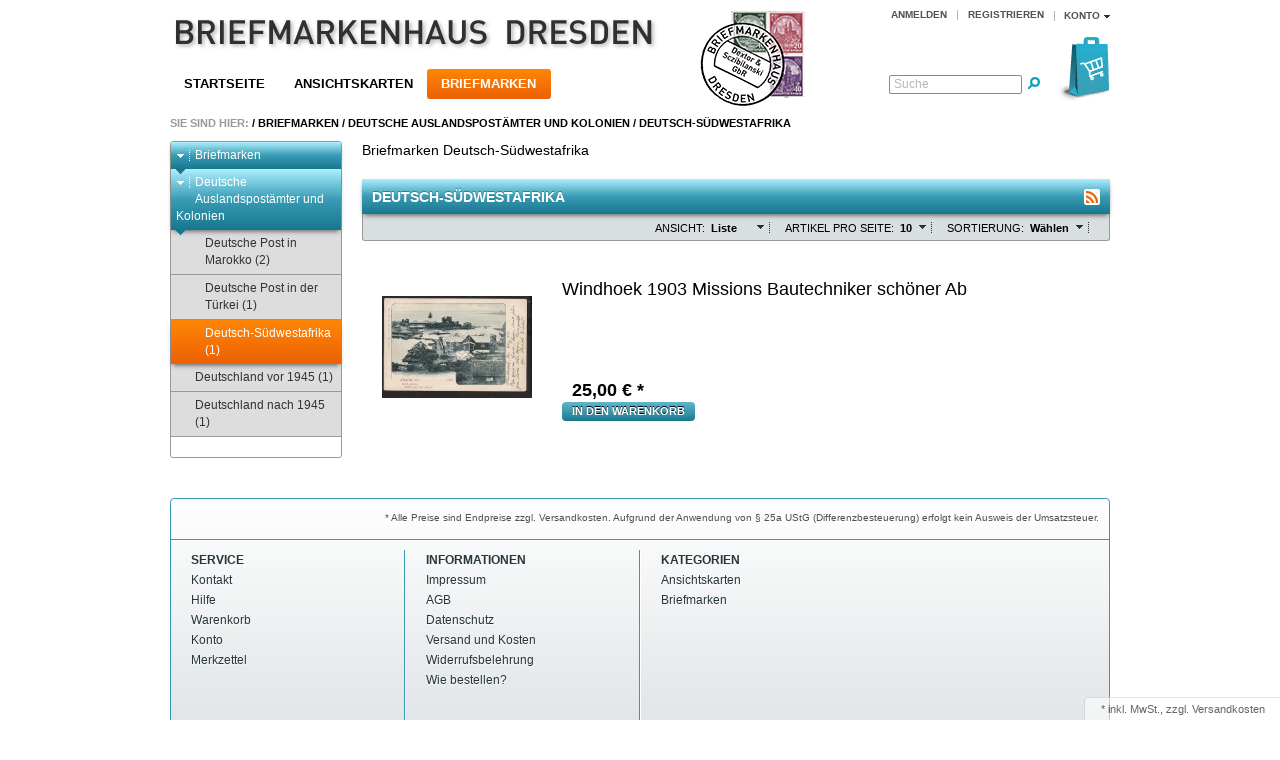

--- FILE ---
content_type: text/html; charset=UTF-8
request_url: https://www.briefmarkenhaus-dresden.de/briefmarken/deutsche-auslandspostaemter-und-kolonien/Deutsch-Suedwestafrika/
body_size: 5879
content:
<!DOCTYPE HTML>
<html lang="" >
<head>
            
                
    <title>Briefmarkenhaus Dresden Onlineshop | Deutsch-Südwestafrika </title>
    <meta http-equiv="Content-Type" content="text/html; charset=UTF-8">
    <!--[if IE]>
    <meta http-equiv="X-UA-Compatible" content="IE=9" >
    <![endif]-->
                <meta name="description" content="Deutsche Auslandspostämter und Kolonien - Deutsch-Südwestafrika. Briefmarkenhaus Dresden Onlineshop">
                <meta name="keywords" content="briefmarken, deutsche, auslandspostämter, kolonien, deutsch-südwestafrika">
    
    

                <link rel="canonical" href="http://www.briefmarkenhaus-dresden.de/briefmarken/deutsche-auslandspostaemter-und-kolonien/Deutsch-Suedwestafrika/">
        <link rel="shortcut icon" href="https://www.briefmarkenhaus-dresden.de/out/bmh_theme/img/favicon.ico">

    
        
        
        
        
        
    

                            <link rel="alternate" type="application/rss+xml" title="Briefmarkenhaus Dresden/Briefmarken/Deutsche Auslandspostämter und Kolonien/Deutsch-SüdwestafrikaArtikel" href="http://www.briefmarkenhaus-dresden.de/rss/Kategorie/Deutsch-Suedwestafrika/">
            
    
            


        <link rel="stylesheet" type="text/css" href="https://www.briefmarkenhaus-dresden.de/out/azure/src/css/libs/superfish.css">
<link rel="stylesheet" type="text/css" href="https://www.briefmarkenhaus-dresden.de/out/azure/src/css/reset.css">
<link rel="stylesheet" type="text/css" href="https://www.briefmarkenhaus-dresden.de/out/bmh_theme/src/css/oxid.css">
<link rel="stylesheet" type="text/css" href="https://www.briefmarkenhaus-dresden.de/out/azure/src/css/libs/jscrollpane.css">
<!--[if IE 7]><link rel="stylesheet" type="text/css" href="https://www.briefmarkenhaus-dresden.de/out/azure/src/css/ie7.css"><![endif]-->
<!--[if IE 8]><link rel="stylesheet" type="text/css" href="https://www.briefmarkenhaus-dresden.de/out/azure/src/css/ie8.css"><![endif]-->

</head>
  <!-- OXID eShop Community Edition, Version 4, Shopping Cart System (c) OXID eSales AG 2003 - 2026 - http://www.oxid-esales.com -->
<body>
                    <div id="page" class=" sidebarLeft">
        <div id="header" class="clear">
  

  

  <div class="topPopList">
                            
    
    
    
        <p id="servicesTrigger" class="selectedValue ">
            <a href="#" rel="nofollow"><span>Konto</span></a>        </p>
        <div class="flyoutBox">
            <ul id="services" class="corners flyoutMenu">
                
                    <li class="active"><a href="http://www.briefmarkenhaus-dresden.de/mein-konto/"><span>Konto</span></a></li>
                    <li><a href="https://www.briefmarkenhaus-dresden.de/mein-konto/" rel="nofollow"><span>Mein Konto</span></a></li>
                                        <li><a href="http://www.briefmarkenhaus-dresden.de/mein-merkzettel/" rel="nofollow"><span>Mein Merkzettel</span></a></li>
                                                                            
            </ul>
        </div>
    
 </div>
  <ul id="topMenu">
    <li class="login flyout">
       

    
    
    <div id="forgotPassword" class="popupBox corners FXgradGreyLight glowShadow">
        <img src="https://www.briefmarkenhaus-dresden.de/out/bmh_theme/img/x.png" alt="" class="closePop">
        Sie haben Ihr Passwort vergessen?<br>
Kein Problem, hier können Sie ein neues Passwort einrichten.<br><br>


<form class="js-oxValidate" action="https://www.briefmarkenhaus-dresden.de/index.php?" name="order" method="post">
  <input type="hidden" name="stoken" value="E42E83DE"><input type="hidden" name="force_sid" value="">
<input type="hidden" name="lang" value="0">
  <input type="hidden" name="cnid" value="6770832006fc475abf80023d5e730363">
<input type="hidden" name="ldtype" value="line">

  <input type="hidden" name="fnc" value="forgotpassword">
  <input type="hidden" name="cl" value="forgotpwd">
  <ul class="form clear">
    <li>
        <label>Ihre E-Mail-Adresse:</label>
        <input id="forgotPasswordUserLoginNamePopup" type="text" name="lgn_usr" value="" class="js-oxValidate js-oxValidate_notEmpty js-oxValidate_email">
        <p class="oxValidateError">
            <span class="js-oxError_notEmpty">Bitte Wert angeben!</span>
            <span class="js-oxError_email">Bitte geben Sie eine gültige E-Mail-Adresse ein</span>
                    </p>
    </li>
    <li class="formSubmit">
        <button class="submitButton" type="submit" title="Passwort anfordern">Passwort anfordern</button>
    </li>
  </ul>
</form>
Nachdem Sie den 'Passwort anfordern'-Knopf angeklickt haben, schicken wir Ihnen eine E-Mail zu, mit der Sie Ihr Passwort ändern können.<br><br>
    Sollten Sie innerhalb der nächsten Minuten KEINE E-Mail mit Ihren Zugangsdaten erhalten, so überprüfen Sie bitte: Haben Sie sich in unserem Shop bereits registriert? Wenn nicht, so tun Sie dies bitte einmalig im Rahmen des Bestellprozesses. Sie können dann selbst ein Passwort festlegen. Sobald Sie registriert sind, können Sie sich in Zukunft mit Ihrer E-Mail-Adresse und Ihrem Passwort einloggen.
<ul>
<li class="font11">Wenn Sie sich sicher sind, dass Sie sich in unserem Shop bereits registriert haben, dann überprüfen Sie bitte, ob Sie sich bei der Eingabe Ihrer E-Mail-Adresse evtl. vertippt haben.</li></ul>
<p>Sollten Sie trotz korrekter E-Mail-Adresse und bereits bestehender Registrierung weiterhin Probleme mit dem Login haben und auch keine "Passwort vergessen"-E-Mail erhalten, so wenden Sie sich bitte per E-Mail an: <a href="mailto:demo@oxid-esales.com?subject=Passwort"><strong>demo@oxid-esales.com</strong></a></p>
    </div>
    <a href="#" id="loginBoxOpener" title="Anmelden">Anmelden</a>
    <form id="login" name="login" action="https://www.briefmarkenhaus-dresden.de/index.php?" method="post">
        <div id="loginBox" class="loginBox" >
            <input type="hidden" name="stoken" value="E42E83DE"><input type="hidden" name="force_sid" value="">
<input type="hidden" name="lang" value="0">
            <input type="hidden" name="cnid" value="6770832006fc475abf80023d5e730363">
<input type="hidden" name="ldtype" value="line">

            <input type="hidden" name="fnc" value="login_noredirect">
            <input type="hidden" name="cl" value="alist">
                        <input type="hidden" name="pgNr" value="0">
            <input type="hidden" name="CustomError" value="loginBoxErrors">
                        <div class="loginForm corners">
                <h4>Anmelden</h4>
                <p>
                    
                    
                    <label for="loginEmail" class="innerLabel">E-Mail-Adresse</label>
                    <input id="loginEmail" type="text" name="lgn_usr" value="" class="textbox">
                </p>
                <p>
                    
                    
                    <label for="loginPasword" class="innerLabel">Passwort</label>
                    <input id="loginPasword" type="password" name="lgn_pwd" class="textbox passwordbox" value=""><strong><a id="forgotPasswordOpener" href="#" title="Passwort vergessen?">?</a></strong>
                </p>
                    
                                <p class="checkFields clear">
                    <input type="checkbox" class="checkbox" value="1" name="lgn_cook" id="remember"><label for="remember">Passwort merken</label>
                </p>
                                <p>
                    <button type="submit" class="submitButton">Anmelden</button>
                </p>
            </div>
                    </div>
    </form>
    </li>
            <li><a id="registerLink" href="https://www.briefmarkenhaus-dresden.de/konto-eroeffnen/" title="Registrieren">Registrieren</a></li>
      </ul>
    <a id="logo" href="http://www.briefmarkenhaus-dresden.de/" title="Briefmarkenhaus Dresden Onlineshop"><img src="https://www.briefmarkenhaus-dresden.de/out/bmh_theme/img/logo.gif" alt="Briefmarkenhaus Dresden Onlineshop"></a>
    


<ul id="navigation" class="sf-menu">
    <li ><a  href="http://www.briefmarkenhaus-dresden.de/">Startseite</a></li>

                            
                  
                                    <li >
                <a   href="http://www.briefmarkenhaus-dresden.de/ansichtskarten/">Ansichtskarten</a>
                                    <ul>
                                                                                                                                    <li  ><a  href="http://www.briefmarkenhaus-dresden.de/ansichtskarten/deutschland/">Deutschland </a></li>
                                                                                                                                                                                        <li  ><a  href="http://www.briefmarkenhaus-dresden.de/ansichtskarten/ehemalige-deutsche-gebiete/">ehemalige deutsche Gebiete </a></li>
                                                                                                                                                                                        <li  ><a  href="http://www.briefmarkenhaus-dresden.de/ansichtskarten/oesterreich/">Österreich </a></li>
                                                                                                                                                                                        <li  ><a  href="http://www.briefmarkenhaus-dresden.de/ansichtskarten/schweiz/">Schweiz </a></li>
                                                                                                                                                                                        <li  ><a  href="http://www.briefmarkenhaus-dresden.de/ansichtskarten/europa/">Europa </a></li>
                                                                                                                                                                                        <li  ><a  href="http://www.briefmarkenhaus-dresden.de/ansichtskarten/uebersee/">Übersee </a></li>
                                                                                                                                                                                        <li  ><a  href="http://www.briefmarkenhaus-dresden.de/ansichtskarten/motive/">Motive </a></li>
                                                                                                                                                                                        <li  ><a  href="http://www.briefmarkenhaus-dresden.de/ansichtskarten/Glueckwunsch-Gruss-Feste/">Glückwunsch Gruß &amp; Feste </a></li>
                                                                                                                                                                                        <li  ><a  href="http://www.briefmarkenhaus-dresden.de/ansichtskarten/Transport-Verkehr/">Transport &amp; Verkehr </a></li>
                                                                                                                                                                                        <li  ><a  href="http://www.briefmarkenhaus-dresden.de/ansichtskarten/Kunst-Kultur/">Kunst &amp; Kultur </a></li>
                                                                                                                                                                                        <li  ><a  href="http://www.briefmarkenhaus-dresden.de/ansichtskarten/Memorabilia/">Memorabilia  </a></li>
                                                                                                                                                                                        <li  ><a  href="http://www.briefmarkenhaus-dresden.de/ansichtskarten/Militaer-Kriege/">Militär &amp; Kriege </a></li>
                                                                                                                                                                                        <li  ><a  href="http://www.briefmarkenhaus-dresden.de/ansichtskarten/propaganda/">Propaganda  (1)</a></li>
                                                                                                                                                                                                                                    <li  ><a  href="http://www.briefmarkenhaus-dresden.de/ansichtskarten/Briefmarkensprache/">Briefmarkensprache  (2)</a></li>
                                                                                                                                                                                        <li  ><a  href="http://www.briefmarkenhaus-dresden.de/ansichtskarten/Geldscheine-und-Muenzen/">Geldscheine und Münzen  (2)</a></li>
                                                                                                                                                                                        <li  ><a  href="http://www.briefmarkenhaus-dresden.de/ansichtskarten/Sonstige/">Sonstige  (17)</a></li>
                                                                                            </ul>
                            </li>
                                
                                    <li class="current">
                <a  class="current" href="http://www.briefmarkenhaus-dresden.de/briefmarken/">Briefmarken</a>
                                    <ul>
                                                                                                                                    <li class="current" ><a class="current" href="http://www.briefmarkenhaus-dresden.de/briefmarken/deutsche-auslandspostaemter-und-kolonien/">Deutsche Auslandspostämter und Kolonien </a></li>
                                                                                                                                                                                        <li  ><a  href="http://www.briefmarkenhaus-dresden.de/briefmarken/deutschland-vor-1945/">Deutschland vor 1945  (1)</a></li>
                                                                                                                                                                                        <li  ><a  href="http://www.briefmarkenhaus-dresden.de/briefmarken/deutschland-nach-1945/">Deutschland nach 1945  (1)</a></li>
                                                                                                                                        </ul>
                            </li>
                      </ul>    





    <div id="miniBasket" class="basketBox">


                                <img src="https://www.briefmarkenhaus-dresden.de/out/bmh_theme/img/basket.png" id="minibasketIcon" alt="Basket" class="basket">
            </div>

    
    
    
    
    
    <form class="search" action="https://www.briefmarkenhaus-dresden.de/index.php?" method="get" name="search">
        <div class="searchBox">
            <input type="hidden" name="stoken" value="E42E83DE"><input type="hidden" name="force_sid" value="">
<input type="hidden" name="lang" value="0">
            <input type="hidden" name="cl" value="search">
            
                <label for="searchParam" class="innerLabel">Suche</label>
                <input class="textbox" type="text" id="searchParam" name="searchparam" value="">
            
            <input class="searchSubmit" type="submit" value="">
        </div>
    </form>
</div>
                   <div id="breadCrumb"><span>Sie sind hier:</span>&nbsp;/&nbsp;<a href="http://www.briefmarkenhaus-dresden.de/briefmarken/" title="Briefmarken">Briefmarken</a>&nbsp;/&nbsp;<a href="http://www.briefmarkenhaus-dresden.de/briefmarken/deutsche-auslandspostaemter-und-kolonien/" title="Deutsche Auslandspostämter und Kolonien">Deutsche Auslandspostämter und Kolonien</a>&nbsp;/&nbsp;<a href="http://www.briefmarkenhaus-dresden.de/briefmarken/deutsche-auslandspostaemter-und-kolonien/Deutsch-Suedwestafrika/" title="Deutsch-Südwestafrika">Deutsch-Südwestafrika</a></div>                            <div id="sidebar">
                            


    
            

    
                    <div class="categoryBox">
    <ul class="tree" id="tree">
                                                                                                        <li class="exp">
                    <a href="http://www.briefmarkenhaus-dresden.de/briefmarken/"><i><span></span></i>Briefmarken </a>
                                            <ul>                                                                                                    <li class="exp">
                    <a href="http://www.briefmarkenhaus-dresden.de/briefmarken/deutsche-auslandspostaemter-und-kolonien/"><i><span></span></i>Deutsche Auslandspostämter und Kolonien </a>
                                            <ul>                                                                                                                        <li class=" end">
                    <a href="http://www.briefmarkenhaus-dresden.de/briefmarken/deutsche-auslandspostaemter-und-kolonien/Deutsche-Post-in-Marokko/"><i><span></span></i>Deutsche Post in Marokko  (2)</a>
                                    </li>
                                                                                                <li class=" end">
                    <a href="http://www.briefmarkenhaus-dresden.de/briefmarken/deutsche-auslandspostaemter-und-kolonien/Deutsche-Post-in-der-Tuerkei/"><i><span></span></i>Deutsche Post in der Türkei  (1)</a>
                                    </li>
                                                                                                                    <li class="active end">
                    <a href="http://www.briefmarkenhaus-dresden.de/briefmarken/deutsche-auslandspostaemter-und-kolonien/Deutsch-Suedwestafrika/"><i><span></span></i>Deutsch-Südwestafrika  (1)</a>
                                    </li>
                                                                                                                                                                                        </ul>
                                    </li>
                                                                                                <li class=" end">
                    <a href="http://www.briefmarkenhaus-dresden.de/briefmarken/deutschland-vor-1945/"><i><span></span></i>Deutschland vor 1945  (1)</a>
                                    </li>
                                                                                                <li class=" end">
                    <a href="http://www.briefmarkenhaus-dresden.de/briefmarken/deutschland-nach-1945/"><i><span></span></i>Deutschland nach 1945  (1)</a>
                                    </li>
                                            </ul>
                                    </li>
                            </ul>
    </div>
            

    
            

    
            

    
            


            </div>
                <div id="content">
                                                
                    <div class="categoryTopDescription" id="catDesc">Briefmarken Deutsch-Südwestafrika</div>
                
        
            <h1 class="pageHead">Deutsch-Südwestafrika
                                        <a class="rss js-external" id="rssActiveCategory" href="http://www.briefmarkenhaus-dresden.de/rss/Kategorie/Deutsch-Suedwestafrika/" title="Briefmarkenhaus Dresden/Briefmarken/Deutsche Auslandspostämter und Kolonien/Deutsch-SüdwestafrikaArtikel"><img src="https://www.briefmarkenhaus-dresden.de/out/bmh_theme/img/rss.png" alt="Briefmarkenhaus Dresden/Briefmarken/Deutsche Auslandspostämter und Kolonien/Deutsch-SüdwestafrikaArtikel"><span class="FXgradOrange corners glowShadow">Briefmarkenhaus Dresden/Briefmarken/Deutsche Auslandspostämter und Kolonien/Deutsch-SüdwestafrikaArtikel</span></a>
                    </h1>
        <div class="listRefine clear bottomRound">
                    <div class="refineParams clear">
                                                    
    
    <div class="dropDown js-fnLink" id="sortItems">
        <p>
            <label>Sortierung:</label>
            <span class="">
                                    Wählen
                            </span>
        </p>
        <ul class="drop FXgradGreyLight shadow">
                            <li class="desc">
                    <a href="http://www.briefmarkenhaus-dresden.de/briefmarken/deutsche-auslandspostaemter-und-kolonien/Deutsch-Suedwestafrika/?ldtype=line&amp;_artperpage=10&amp;listorderby=oxtitle&amp;listorder=desc&amp;pgNr=0&amp;cl=alist&amp;searchparam=&amp;cnid=6770832006fc475abf80023d5e730363" ><span>Titel</span></a>
                </li>
                <li class="asc">
                    <a href="http://www.briefmarkenhaus-dresden.de/briefmarken/deutsche-auslandspostaemter-und-kolonien/Deutsch-Suedwestafrika/?ldtype=line&amp;_artperpage=10&amp;listorderby=oxtitle&amp;listorder=asc&amp;pgNr=0&amp;cl=alist&amp;searchparam=&amp;cnid=6770832006fc475abf80023d5e730363" ><span>Titel</span></a>
                </li>
                            <li class="desc">
                    <a href="http://www.briefmarkenhaus-dresden.de/briefmarken/deutsche-auslandspostaemter-und-kolonien/Deutsch-Suedwestafrika/?ldtype=line&amp;_artperpage=10&amp;listorderby=oxprice&amp;listorder=desc&amp;pgNr=0&amp;cl=alist&amp;searchparam=&amp;cnid=6770832006fc475abf80023d5e730363" ><span>Preis</span></a>
                </li>
                <li class="asc">
                    <a href="http://www.briefmarkenhaus-dresden.de/briefmarken/deutsche-auslandspostaemter-und-kolonien/Deutsch-Suedwestafrika/?ldtype=line&amp;_artperpage=10&amp;listorderby=oxprice&amp;listorder=asc&amp;pgNr=0&amp;cl=alist&amp;searchparam=&amp;cnid=6770832006fc475abf80023d5e730363" ><span>Preis</span></a>
                </li>
                            <li class="desc">
                    <a href="http://www.briefmarkenhaus-dresden.de/briefmarken/deutsche-auslandspostaemter-und-kolonien/Deutsch-Suedwestafrika/?ldtype=line&amp;_artperpage=10&amp;listorderby=oxtimestamp&amp;listorder=desc&amp;pgNr=0&amp;cl=alist&amp;searchparam=&amp;cnid=6770832006fc475abf80023d5e730363" ><span>Letzte Änderung</span></a>
                </li>
                <li class="asc">
                    <a href="http://www.briefmarkenhaus-dresden.de/briefmarken/deutsche-auslandspostaemter-und-kolonien/Deutsch-Suedwestafrika/?ldtype=line&amp;_artperpage=10&amp;listorderby=oxtimestamp&amp;listorder=asc&amp;pgNr=0&amp;cl=alist&amp;searchparam=&amp;cnid=6770832006fc475abf80023d5e730363" ><span>Letzte Änderung</span></a>
                </li>
                    </ul>
    </div>
                

<div class="dropDown js-fnLink" id="itemsPerPage">
    <p>
        <label>Artikel pro Seite:</label>
        <span>
                            10
                    </span>
    </p>
    <ul class="drop FXgradGreyLight shadow">
                    <li><a href="http://www.briefmarkenhaus-dresden.de/briefmarken/deutsche-auslandspostaemter-und-kolonien/Deutsch-Suedwestafrika/?ldtype=&amp;_artperpage=10&amp;pgNr=0&amp;cl=alist&amp;searchparam=&amp;cnid=6770832006fc475abf80023d5e730363" rel="nofollow"  class="selected">10</a></li>
                    <li><a href="http://www.briefmarkenhaus-dresden.de/briefmarken/deutsche-auslandspostaemter-und-kolonien/Deutsch-Suedwestafrika/?ldtype=&amp;_artperpage=20&amp;pgNr=0&amp;cl=alist&amp;searchparam=&amp;cnid=6770832006fc475abf80023d5e730363" rel="nofollow" >20</a></li>
                    <li><a href="http://www.briefmarkenhaus-dresden.de/briefmarken/deutsche-auslandspostaemter-und-kolonien/Deutsch-Suedwestafrika/?ldtype=&amp;_artperpage=50&amp;pgNr=0&amp;cl=alist&amp;searchparam=&amp;cnid=6770832006fc475abf80023d5e730363" rel="nofollow" >50</a></li>
                    <li><a href="http://www.briefmarkenhaus-dresden.de/briefmarken/deutsche-auslandspostaemter-und-kolonien/Deutsch-Suedwestafrika/?ldtype=&amp;_artperpage=100&amp;pgNr=0&amp;cl=alist&amp;searchparam=&amp;cnid=6770832006fc475abf80023d5e730363" rel="nofollow" >100</a></li>
                    <li><a href="http://www.briefmarkenhaus-dresden.de/briefmarken/deutsche-auslandspostaemter-und-kolonien/Deutsch-Suedwestafrika/?ldtype=&amp;_artperpage=250&amp;pgNr=0&amp;cl=alist&amp;searchparam=&amp;cnid=6770832006fc475abf80023d5e730363" rel="nofollow" >250</a></li>
            </ul>
</div>                    
    
    <div class="dropDown js-fnLink" id="viewOptions">
        <p>
            <label>Ansicht:</label>
            <span>Liste</span>
        </p>
        <ul class="drop FXgradGreyLight shadow">
            <li><a href="http://www.briefmarkenhaus-dresden.de/briefmarken/deutsche-auslandspostaemter-und-kolonien/Deutsch-Suedwestafrika/?ldtype=infogrid&amp;_artperpage=10&amp;pgNr=0&amp;cl=alist&amp;searchparam=&amp;cnid=6770832006fc475abf80023d5e730363" >Galerie zweispaltig</a></li>
            <li><a href="http://www.briefmarkenhaus-dresden.de/briefmarken/deutsche-auslandspostaemter-und-kolonien/Deutsch-Suedwestafrika/?ldtype=grid&amp;_artperpage=10&amp;pgNr=0&amp;cl=alist&amp;searchparam=&amp;cnid=6770832006fc475abf80023d5e730363" >Galerie</a></li>
            <li><a href="http://www.briefmarkenhaus-dresden.de/briefmarken/deutsche-auslandspostaemter-und-kolonien/Deutsch-Suedwestafrika/?ldtype=line&amp;_artperpage=10&amp;pgNr=0&amp;cl=alist&amp;searchparam=&amp;cnid=6770832006fc475abf80023d5e730363" class="selected" >Liste</a></li>
        </ul>
    </div>
    </div>        </div>
                    
    


    <ul class="lineView clear" id="productList">
                    <li class="productData">
    
    
                                 
<form name="tobasket.productList_1" action="https://www.briefmarkenhaus-dresden.de/index.php?" method="post"  class="js-oxProductForm">
    <input type="hidden" name="cnid" value="6770832006fc475abf80023d5e730363">
<input type="hidden" name="ldtype" value="line">

    <input type="hidden" name="stoken" value="E42E83DE"><input type="hidden" name="force_sid" value="">
<input type="hidden" name="lang" value="0">
    <input type="hidden" name="pgNr" value="0">
                            <input type="hidden" name="cl" value="alist">
                                        <input type="hidden" name="fnc" value="tobasket">
                        <input type="hidden" name="aid" value="24157">
                            <input type="hidden" name="anid" value="24157">
                        <input id="am_productList_1" type="hidden" name="am" value="1">
            
    
        <div class="pictureBox">
            <a class="sliderHover" href="http://www.briefmarkenhaus-dresden.de/briefmarken/deutsche-auslandspostaemter-und-kolonien/Deutsch-Suedwestafrika/Windhoek-1903-Missions-Bautechniker-schoener-Ab.html" title="Windhoek 1903 Missions Bautechniker schöner Ab"></a>
            <a href="http://www.briefmarkenhaus-dresden.de/briefmarken/deutsche-auslandspostaemter-und-kolonien/Deutsch-Suedwestafrika/Windhoek-1903-Missions-Bautechniker-schoener-Ab.html" class="viewAllHover glowShadow corners" title="Windhoek 1903 Missions Bautechniker schöner Ab"><span>Produktdetails</span></a>
            <img itemprop="image" src="https://www.briefmarkenhaus-dresden.de/out/pictures/generated/product/1/150_150_95/24157.jpg" alt="Windhoek 1903 Missions Bautechniker schöner Ab">
        </div>
    

    <div class="infoBox">
        
            <div class="info">
                <a id="productList_1" itemprop="url" href="http://www.briefmarkenhaus-dresden.de/briefmarken/deutsche-auslandspostaemter-und-kolonien/Deutsch-Suedwestafrika/Windhoek-1903-Missions-Bautechniker-schoener-Ab.html" class="title" title="Windhoek 1903 Missions Bautechniker schöner Ab">
                    <span itemprop="name">Windhoek 1903 Missions Bautechniker schöner Ab</span>
                </a>
                <div class="variants">
                                    </div>
            </div>
        
        
            <div class="description">
                                                            
                                                </div>
        
    </div>
    <div class="functions" itemprop="offers" itemscope itemtype="http://schema.org/Offer">
                        
                                                        
                        <label id="productPrice_productList_1" class="price">
                            <span itemprop="price">25,00</span> € <meta itemprop="priceCurrency" content="EUR"> *                        </label>
                    

                    
                    

                                                
            
                <div class="tobasketFunction clear">
                                                                        <input id="amountToBasket_productList_1" type="hidden" name="am" value="1" size="3" autocomplete="off">
                            <button id="toBasket_productList_1" type="submit" class="submitButton largeButton" title="in den Warenkorb">in den Warenkorb</button>
                                                                                </div>
            
        </div>
    </form>
    </li>
                        </ul>
        <div class="refineParams clear bottomParams">
                            </div>        

                    </div>
        
    
    
    <div id="footer">
        <div id="panel" class="corners">
                <div class="bar">
                    
                                            

                    
                    
                        <div class="deliveryinfo">
                                                                                                <a href="http://www.briefmarkenhaus-dresden.de/Versand-und-Kosten/" rel="nofollow">* Alle Preise sind Endpreise zzgl. Versandkosten. Aufgrund der Anwendung von § 25a UStG (Differenzbesteuerung) erfolgt kein Ausweis der Umsatzsteuer.</a>
                                                                                        
                        </div>
                    
                </div>

                
                    <dl class="services" id="footerServices">
                        <dt>SERVICE</dt>
                        <dd><ul class="list services">
    <li><a href="http://www.briefmarkenhaus-dresden.de/kontakt/">Kontakt</a></li>
    <li><a href="http://www.briefmarkenhaus-dresden.de/Hilfe-Die-Produktliste/">Hilfe</a></li>
	
                <li><a href="http://www.briefmarkenhaus-dresden.de/warenkorb/" rel="nofollow">Warenkorb</a></li>
        <li><a href="http://www.briefmarkenhaus-dresden.de/mein-konto/" rel="nofollow">Konto</a></li>
    <li><a href="http://www.briefmarkenhaus-dresden.de/mein-merkzettel/" rel="nofollow">Merkzettel</a></li>
        </ul></dd>
                    </dl>
                

                
                    <dl id="footerInformation">
                        <dt>INFORMATIONEN</dt>
                        <dd><ul class="list services">
            <li><a href="http://www.briefmarkenhaus-dresden.de/Impressum/">Impressum</a></li>
                <li><a href="http://www.briefmarkenhaus-dresden.de/AGB/" rel="nofollow">AGB</a></li>
                <li><a href="http://www.briefmarkenhaus-dresden.de/Datenschutz/" rel="nofollow">Datenschutz</a></li>
                <li><a href="http://www.briefmarkenhaus-dresden.de/Versand-und-Kosten/" rel="nofollow">Versand und Kosten</a></li>
                <li><a href="http://www.briefmarkenhaus-dresden.de/Widerrufsbelehrung/" rel="nofollow">Widerrufsbelehrung</a></li>
                <li><a href="http://www.briefmarkenhaus-dresden.de/Wie-bestellen/" rel="nofollow">Wie bestellen?</a></li>
    </ul></dd>
                    </dl>
                

            
            
                                
                        <dl class="categories" id="footerCategories">
                            <dt>KATEGORIEN</dt>
                            <dd><ul class="list categories">
                                    <li><a href="http://www.briefmarkenhaus-dresden.de/ansichtskarten/" >Ansichtskarten </a></li>
                                            <li><a href="http://www.briefmarkenhaus-dresden.de/briefmarken/" class="exp">Briefmarken </a></li>
            </ul></dd>
                        </dl>
                    
                    </div>
        <div class="copyright">
            <img src="https://www.briefmarkenhaus-dresden.de/out/bmh_theme/img/logo_small.png" alt="Shop Software von OXID eSales">
        </div>
        <div class="text">
                            <div>Onlineshop Briefmarkenhaus Dresden</div>
<div>Versand für historische und seltene Ansichtskarten und Briefmarken aus Deutschland, Österreich, der Schweiz und dem Rest der Welt.</div>
                    </div>
    </div>

    </div>
                            <div id="incVatMessage">
                                    * <span class="deliveryInfo">inkl. MwSt., zzgl. <a href="http://www.briefmarkenhaus-dresden.de/Versand-und-Kosten/" rel="nofollow">Versandkosten</a></span>
                            </div>
            
        
    
        
        
        
        
        
    

    
    <script type="text/javascript" src="https://www.briefmarkenhaus-dresden.de/out/azure/src/js/libs/jquery.min.js"></script>
<script type="text/javascript" src="https://www.briefmarkenhaus-dresden.de/out/azure/src/js/libs/jquery-ui.min.js"></script>
<script type="text/javascript" src="https://www.briefmarkenhaus-dresden.de/out/azure/src/js/libs/superfish/hoverIntent.js"></script>
<script type="text/javascript" src="https://www.briefmarkenhaus-dresden.de/out/azure/src/js/libs/superfish/supersubs.js"></script>
<script type="text/javascript" src="https://www.briefmarkenhaus-dresden.de/out/azure/src/js/libs/superfish/superfish.js"></script>
<script type="text/javascript" src="https://www.briefmarkenhaus-dresden.de/out/azure/src/js/widgets/oxarticlebox.js"></script>
<script type="text/javascript" src="https://www.briefmarkenhaus-dresden.de/out/azure/src/js/widgets/oxdropdown.js"></script>
<script type="text/javascript" src="https://www.briefmarkenhaus-dresden.de/out/azure/src/js/widgets/oxcenterelementonhover.js"></script>
<script type="text/javascript" src="https://www.briefmarkenhaus-dresden.de/out/azure/src/js/widgets/oxlistremovebutton.js"></script>
<script type="text/javascript" src="https://www.briefmarkenhaus-dresden.de/out/azure/src/js/widgets/oxamountpriceselect.js"></script>
<script type="text/javascript" src="https://www.briefmarkenhaus-dresden.de/out/azure/src/js/widgets/oxflyoutbox.js"></script>
<script type="text/javascript" src="https://www.briefmarkenhaus-dresden.de/out/azure/src/js/widgets/oxloginbox.js"></script>
<script type="text/javascript" src="https://www.briefmarkenhaus-dresden.de/out/azure/src/js/widgets/oxmodalpopup.js"></script>
<script type="text/javascript" src="https://www.briefmarkenhaus-dresden.de/out/azure/src/js/widgets/oxinputvalidator.js"></script>
<script type="text/javascript" src="https://www.briefmarkenhaus-dresden.de/out/azure/src/js/widgets/oxinnerlabel.js"></script>
<script type="text/javascript" src="https://www.briefmarkenhaus-dresden.de/out/azure/src/js/widgets/oxtopmenu.js"></script>
<script type="text/javascript" src="https://www.briefmarkenhaus-dresden.de/out/azure/src/js/widgets/oxequalizer.js"></script>
<script type="text/javascript">
$('a.js-external').attr('target', '_blank');
$( '#content' ).oxArticleBox();
$('div.dropDown p').oxDropDown();
$( '.pictureBox' ).oxCenterElementOnHover();
$('button.removeButton').oxListRemoveButton();
$( '#languageTrigger' ).oxFlyOutBox();
$( '#currencyTrigger' ).oxFlyOutBox();
$( '#loginBoxOpener' ).oxLoginBox();
$( '#forgotPasswordOpener' ).oxModalPopup({ target: '#forgotPassword'});
$('form.js-oxValidate').oxInputValidator();
$( '#loginEmail' ).oxInnerLabel();
$( '#loginPasword' ).oxInnerLabel();
$('#navigation').oxTopMenu();
$( '#searchParam' ).oxInnerLabel();
$(function(){oxEqualizer.equalHeight($( '#panel dl' ));});
</script>

    <script type="text/javascript" src="https://www.briefmarkenhaus-dresden.de/out/azure/src/js/widgets/oxflyoutbox.js"></script>
<script type="text/javascript" src="https://www.briefmarkenhaus-dresden.de/out/azure/src/js/widgets/oxcountdown.js"></script>
<script type="text/javascript" src="https://www.briefmarkenhaus-dresden.de/out/azure/src/js/widgets/oxminibasket.js"></script>
<script type="text/javascript" src="https://www.briefmarkenhaus-dresden.de/out/azure/src/js/widgets/oxmodalpopup.js"></script>
<script type="text/javascript">
$( '#servicesTrigger' ).oxFlyOutBox();
$( '#miniBasket' ).oxMiniBasket();
</script>


    
    <!--[if (gte IE 6)&(lte IE 8)]>
        <script type="text/javascript" src="https://www.briefmarkenhaus-dresden.de/out/bmh_theme/src/js/libs/IE9.js"></script>
    <![endif]-->


</body>
</html>

--- FILE ---
content_type: application/javascript
request_url: https://www.briefmarkenhaus-dresden.de/out/azure/src/js/widgets/oxlistremovebutton.js
body_size: 747
content:
/**
 *    This file is part of OXID eShop Community Edition.
 *
 *    OXID eShop Community Edition is free software: you can redistribute it and/or modify
 *    it under the terms of the GNU General Public License as published by
 *    the Free Software Foundation, either version 3 of the License, or
 *    (at your option) any later version.
 *
 *    OXID eShop Community Edition is distributed in the hope that it will be useful,
 *    but WITHOUT ANY WARRANTY; without even the implied warranty of
 *    MERCHANTABILITY or FITNESS FOR A PARTICULAR PURPOSE.  See the
 *    GNU General Public License for more details.
 *
 *    You should have received a copy of the GNU General Public License
 *    along with OXID eShop Community Edition.  If not, see <http://www.gnu.org/licenses/>.
 *
 * @link      http://www.oxid-esales.com
 * @package   out
 * @copyright (C) OXID eSales AG 2003-2011
 * @version OXID eShop CE
 * @version   SVN: $Id: oxlistremovebutton.js 35529 2011-05-23 07:31:20Z vilma $
 */
( function( $ ) {

    oxListRemoveButton = {

        _create: function(){

            var self = this;
            var el   = self.element;

            el.click(function(){
                var targetForm = $(this).attr("triggerForm");
                $("#"+targetForm).submit();
                return false;
            });

        }
    }

    $.widget( "ui.oxListRemoveButton", oxListRemoveButton );

} )( jQuery );

--- FILE ---
content_type: application/javascript
request_url: https://www.briefmarkenhaus-dresden.de/out/azure/src/js/widgets/oxamountpriceselect.js
body_size: 1200
content:
/**
 *    This file is part of OXID eShop Community Edition.
 *
 *    OXID eShop Community Edition is free software: you can redistribute it and/or modify
 *    it under the terms of the GNU General Public License as published by
 *    the Free Software Foundation, either version 3 of the License, or
 *    (at your option) any later version.
 *
 *    OXID eShop Community Edition is distributed in the hope that it will be useful,
 *    but WITHOUT ANY WARRANTY; without even the implied warranty of
 *    MERCHANTABILITY or FITNESS FOR A PARTICULAR PURPOSE.  See the
 *    GNU General Public License for more details.
 *
 *    You should have received a copy of the GNU General Public License
 *    along with OXID eShop Community Edition.  If not, see <http://www.gnu.org/licenses/>.
 *
 * @link      http://www.oxid-esales.com
 * @package   out
 * @copyright (C) OXID eSales AG 2003-2011
 * @version OXID eShop CE
 * @version   SVN: $Id: oxamountpriceselect.js 35529 2011-05-23 07:31:20Z vilma $
 */
( function( $ ) {
    /**
     * Details amount price selector
     */
    oxAmountPriceSelect = {

        _create: function()
        {
            var self = this,
                options = self.options,
                el      = self.element;

            this.arrow             = this.element;
            this.arrowIcon         = this.arrow.children( 'img' );
            this.priceList         = this.arrow.next( 'ul' );

            this.priceList.css({
                "top": el.position().top - 7,
                "left": el.position().left - 10,
                "width": 220
            });

            // clicking on drop down header
            this.arrow.click(function() {
                self.togglePriceList();
                return false;
            });

            // clicking else where
            $( document ).click( function(){
                self.hideAll();
            });
        },

        /**
         * Shows price list box
         *
         * @return null
         */
        showPriceList : function()
        {
            var arrowSrc = this.arrowIcon.attr("src");
            this.arrowIcon.attr("src", arrowSrc.replace('selectbutton.png', 'selectbutton-on.png'));
            this.priceList.show();
        },

        /**
         * Hides price list box
         *
         * @return null
         */
        hidePriceList : function()
        {
            var arrowSrc = this.arrowIcon.attr("src");
            this.priceList.hide();
            this.arrowIcon.attr("src", arrowSrc.replace('selectbutton-on.png', 'selectbutton.png'));
        },

        /**
         * Hides all lists box
         *
         * @return null
         */
        hideAll : function()
        {
            $('a.js-amountPriceSelector').next( 'ul' ).hide();
            $('a.js-amountPriceSelector').removeClass('js-selected');
        },

        /**
         * toggle list box
         *
         * @return null
         */
        togglePriceList : function ()
        {

            if (!this.isOpened()) {
                this.hideAll();
                this.showPriceList();
                this.arrow.addClass('js-selected');
            } else {
                this.hidePriceList();
                this.arrow.removeClass('js-selected');
            }
        },

        /**
         * returns state of list box
         *
         * @return boolean
         */
        isOpened : function ()
        {
            return this.arrow.hasClass('js-selected');
        }
    }

    $.widget( "ui.oxAmountPriceSelect", oxAmountPriceSelect );

} )( jQuery );

--- FILE ---
content_type: application/javascript
request_url: https://www.briefmarkenhaus-dresden.de/out/azure/src/js/widgets/oxmodalpopup.js
body_size: 1074
content:
/**
 *    This file is part of OXID eShop Community Edition.
 *
 *    OXID eShop Community Edition is free software: you can redistribute it and/or modify
 *    it under the terms of the GNU General Public License as published by
 *    the Free Software Foundation, either version 3 of the License, or
 *    (at your option) any later version.
 *
 *    OXID eShop Community Edition is distributed in the hope that it will be useful,
 *    but WITHOUT ANY WARRANTY; without even the implied warranty of
 *    MERCHANTABILITY or FITNESS FOR A PARTICULAR PURPOSE.  See the
 *    GNU General Public License for more details.
 *
 *    You should have received a copy of the GNU General Public License
 *    along with OXID eShop Community Edition.  If not, see <http://www.gnu.org/licenses/>.
 *
 * @link      http://www.oxid-esales.com
 * @package   out
 * @copyright (C) OXID eSales AG 2003-2012
 * @version OXID eShop CE
 * @version   SVN: $Id: oxmodalpopup.js 35529 2011-05-23 07:31:20Z vilma $
 */
( function( $ ) {

     oxModalPopup = {
            options: {
                width        : 687,
                height       : 'auto',
                modal        : true,
                resizable    : true,
                zIndex       : 10000,
                position     : 'center',
                draggable    : true,
                target       : '#popup',
                openDialog   : false,
                loadUrl      : false
            },

            _create: function() {

                var self = this,
                options = self.options,
                el      = self.element;

                if (options.openDialog) {

                    if (options.loadUrl){
                        $(options.target).load(options.loadUrl);
                    }

                    self.openDialog(options.target, options);

                } else {

                    el.click(function(){

                        if (options.loadUrl){
                            $(options.target).load(options.loadUrl);
                        }

                        self.openDialog(options.target, options);

                        return false;
                    });
                }

                $("img.closePop, button.closePop", $( options.target ) ).click(function(){
                    $( options.target ).dialog("close");
                    return false;
                });
            },

            openDialog: function (target, options) {
                $(target).dialog({
                    width     : options.width,
                    height    : options.height,
                    modal     : options.modal,
                    resizable : options.resizable,
                    zIndex    : options.zIndex,
                    position  : options.position,
                    draggable : options.draggable,

                    open: function(event, ui) {
                        $('div.ui-dialog-titlebar').remove();
                    }
                });
            }
    };

    $.widget("ui.oxModalPopup", oxModalPopup );

} )( jQuery );